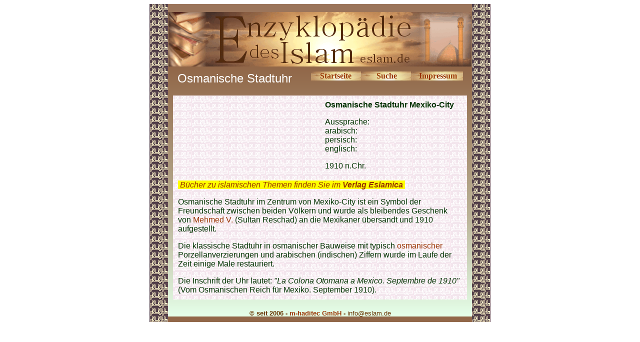

--- FILE ---
content_type: text/html
request_url: http://www.eslam.de/begriffe/o/osmanische_stadtuhr_mexiko_city.htm
body_size: 2289
content:
<html>

<head>
<meta http-equiv="Content-Language" content="de">
<meta http-equiv="Content-Type" content="text/html; charset=windows-1252">
<meta name="GENERATOR" content="Microsoft FrontPage 5.0">
<meta name="ProgId" content="FrontPage.Editor.Document">
<title>Osmanische Stadtuhr Mexiko-City</title>
<meta name="Microsoft Theme" content="quad 010">
</head>

<body bgcolor="#FFFFFF" text="#003300" link="#993300" vlink="#008000" alink="#999966"><!--mstheme--><font face="trebuchet ms,arial,helvetica">

<div align="center">
  <center>
  <!--mstheme--></font><table border="0" cellpadding="0" cellspacing="0" style="border-collapse: collapse" background="../../images/enzyhintergrund.gif" width="680">
    <tr>
      <td><!--mstheme--><font face="trebuchet ms,arial,helvetica">
      <img border="0" src="../../images/ilmulislam.gif" width="37" height="16"><!--mstheme--></font></td>
      <td align="center" bgcolor="#9B755B"><!--mstheme--><font face="trebuchet ms,arial,helvetica"><font size="1">&nbsp;</font><!--mstheme--></font></td>
      <td><!--mstheme--><font face="trebuchet ms,arial,helvetica">
      <img border="0" src="../../images/ilmulislam.gif" width="37" height="16"><!--mstheme--></font></td>
    </tr>
    <tr>
      <td rowspan="2" background="../../images/ilmulislam.gif"><!--mstheme--><font face="trebuchet ms,arial,helvetica">&nbsp;<!--mstheme--></font></td>
      <td align="center"><!--mstheme--><font face="trebuchet ms,arial,helvetica">
      <img border="0" src="../../images/enzykopf.gif" width="606" height="109"><!--mstheme--></font></td>
      <td rowspan="2" background="../../images/ilmulislam.gif"><!--mstheme--><font face="trebuchet ms,arial,helvetica">&nbsp;<!--mstheme--></font></td>
    </tr>
    <tr>
      <td background="../../images/enzyhintergrund.gif" valign="top"><!--mstheme--><font face="trebuchet ms,arial,helvetica">
      <div align="center">
        <center>
        <!--mstheme--></font><table border="0" cellpadding="10" cellspacing="0" style="border-collapse: collapse" width="608">
          <tr>
            <td width="284" align="center"><!--mstheme--><font face="trebuchet ms,arial,helvetica"><font size="5" color="#FFFFFF">
            Osmanische Stadtuhr</font><!--mstheme--></font></td>
            <td width="326" valign="top"><!--mstheme--><font face="trebuchet ms,arial,helvetica">
            <div align="center">
              <center>
              <!--mstheme--></font><table border="0" cellpadding="0" style="border-collapse: collapse" width="304">
                <tr>
                  <td background="../../images/button.gif" align="center" width="100"><!--mstheme--><font face="trebuchet ms,arial,helvetica">
                  <b><font face="Book Antiqua">
                  <a href="../../index.htm" style="text-decoration: none">
                  Startseite</a></font></b><!--mstheme--></font></td>
                  <td background="../../images/button.gif" align="center"><!--mstheme--><font face="trebuchet ms,arial,helvetica"><b>
                  <font face="Book Antiqua">
                  <a style="text-decoration: none" href="../../suche.htm">Suche</a></font></b><!--mstheme--></font></td>
                  <td background="../../images/button.gif" align="center" width="100"><!--mstheme--><font face="trebuchet ms,arial,helvetica">
                  <font face="Book Antiqua"><b>
                  <a style="text-decoration: none" href="../../allg/impressum.htm">Impressum</a></b></font><!--mstheme--></font></td>
                </tr>
              </table><!--mstheme--><font face="trebuchet ms,arial,helvetica">
              </center>
            </div>
            <!--mstheme--></font></td>
          </tr>
          <tr>
            <td width="568" colspan="2"><!--mstheme--><font face="trebuchet ms,arial,helvetica">
            <div align="center">
              <center>
              <!--mstheme--></font><table border="0" cellpadding="10" cellspacing="5" style="border-collapse: collapse" width="100%">
                <tr>
                  <td width="50%" align="center" background="../../images/ilmulislam_hell.gif"><!--mstheme--><font face="trebuchet ms,arial,helvetica">&nbsp;<!--mstheme--></font></td>
                  <td width="50%" valign="top" background="../../images/ilmulislam_hell.gif"><!--mstheme--><font face="trebuchet ms,arial,helvetica">
                  <b>Osmanische Stadtuhr Mexiko-City</b> <p><font color="#003300">
                  Aussprache:  <br>
                  arabisch: <br>
                  persisch: <br>
                  englisch: </font></p>
                  <p><font color="#003300">1910 n.Chr.</font></p>
                  <!--mstheme--></font></td>
                </tr>
                <tr>
                  <td width="66%" valign="top" colspan="2" background="../../images/ilmulislam_hell.gif"><!--mstheme--><font face="trebuchet ms,arial,helvetica">
              <p align="left" dir="ltr">
              <em><span style="background-color:#FFFF00;"><font color="#FFFF00">
              .</font><a href="https://eslamica.de?sPartner=2763" style="text-decoration: none">Bücher 
              zu islamischen Themen finden Sie im <b>Verlag Eslamica</b></a></span><a href="https://eslamica.de" style="text-decoration: none"><span style="background-color: #FFFF00"><b><font color="#FFFF00">.</font></b></span></a></em><p>Osmanische Stadtuhr im Zentrum von Mexiko-City ist ein Symbol 
                  der Freundschaft zwischen beiden Völkern und wurde als 
                  bleibendes Geschenk von
                          <a href="../m/mehmed_5.htm" style="text-decoration: none">
                          Mehmed V.</a> (Sultan Reschad) an die Mexikaner 
                  übersandt und 1910 aufgestellt.</p>
                  <p>Die klassische Stadtuhr in 
                  osmanischer Bauweise mit typisch
                  <a href="osmanen.htm" style="text-decoration: none">
                  osmanischer</a> Porzellanverzierungen und arabischen 
                  (indischen) Ziffern wurde im Laufe der Zeit einige Male 
                  restauriert.</p>
                  <p style="text-align: left">Die Inschrift der Uhr lautet: <i>
                  &quot;La Colona Otomana a Mexico. Septembre de 1910&quot; </i>(Vom 
                  Osmanischen Reich für Mexiko. September 1910).<!--mstheme--></font></td>
                </tr>
              </table><!--mstheme--><font face="trebuchet ms,arial,helvetica">
              </center>
            </div>
            <!--mstheme--></font></td>
          </tr>
        </table><!--mstheme--><font face="trebuchet ms,arial,helvetica">
        </center>
      </div>
      <div align="center">
        <center>
        <!--mstheme--></font><table border="0" cellpadding="10" cellspacing="0" style="border-collapse: collapse">
          <tr>
            <td width="100%"><!--mstheme--><font face="trebuchet ms,arial,helvetica">
            <!--webbot bot="Include" U-Include="../../allg/fusszeile.htm" TAG="BODY" startspan -->

<p><font color="#663300"><b><font size="2" face="Arial">© seit 2006 - 
<a href="http://www.mhaditec.de" style="text-decoration: none">m-haditec GmbH</a> - </font></b></font><font face="Arial" size="2"><a href="mailto:info@eslam.de" style="text-decoration: none">
<font color="#663300">info</font><font color="#663300">@eslam.de</font></a></font></p> 

<script>
  (function(i,s,o,g,r,a,m){i['GoogleAnalyticsObject']=r;i[r]=i[r]||function(){
  (i[r].q=i[r].q||[]).push(arguments)},i[r].l=1*new Date();a=s.createElement(o),
  m=s.getElementsByTagName(o)[0];a.async=1;a.src=g;m.parentNode.insertBefore(a,m)
  })(window,document,'script','//www.google-analytics.com/analytics.js','ga');

  ga('create', 'UA-64994970-1', 'auto');
  ga('send', 'pageview');

</script>

<!--webbot bot="Include" i-checksum="33884" endspan --><!--mstheme--></font></td>
          </tr>
        </table><!--mstheme--><font face="trebuchet ms,arial,helvetica">
        </center>
      </div>
      <!--mstheme--></font></td>
    </tr>
  </table><!--mstheme--><font face="trebuchet ms,arial,helvetica">
  </center>
</div>

<!--mstheme--></font></body>

</html>